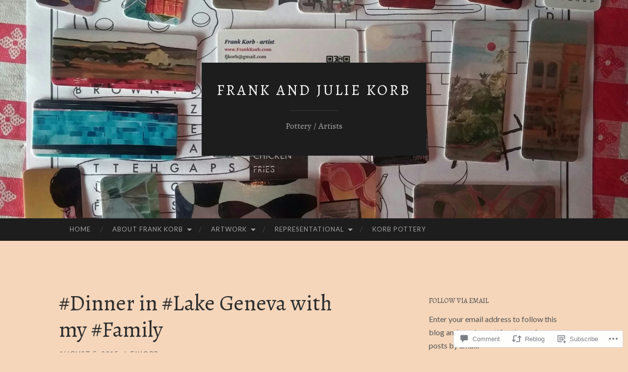

--- FILE ---
content_type: text/css;charset=utf-8
request_url: https://s0.wp.com/?custom-css=1&csblog=skEP&cscache=6&csrev=21
body_size: -109
content:
.slideshow-window{background:none !important;border:none !important}